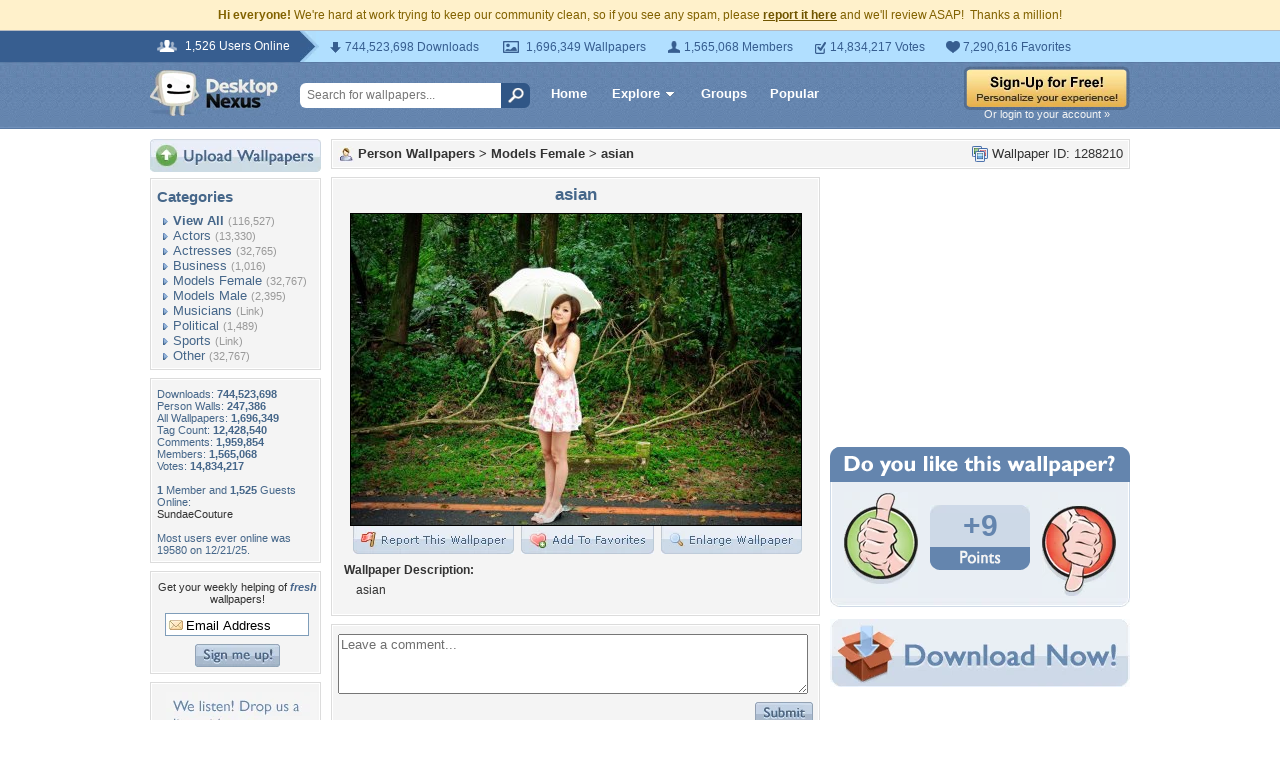

--- FILE ---
content_type: text/css
request_url: https://static.desktopnexus.com/css/dnexus-v4.css?v=114
body_size: 1714
content:
#v4HeaderTop {
	position: relative;
	height: 31px;
	line-height: 31px;
	font-family: arial, sans-serif;
	border-top: 1px solid #b6bac0;
	background-color: #b1dfff;
	font-size: 12px;
}
#v4HeaderTop span {
	position: absolute;
	top: 0;
	left: -340px;
	width: 50%;
	height: 31px;
	display: block;
	text-align: right;
	color: #fff;
	background-color: #375E90;
}
#v4HeaderTop span em {
	float: right;
	color: #fff;
	font-weight: normal;
	font-style: normal;
	background: transparent url(../images/global/icons-sprite.gif) no-repeat 0 9px;
	padding: 0 10px 0 28px;
}
#v4HeaderTop .holder {
	width: 980px;
	min-width: 980px;
	margin: 0 auto;
}
#v4HeaderTop .holder .contents {
	height: 31px;
	margin-left: 150px;
	background: transparent url(../images/global/bg-online.gif) no-repeat scroll 0 0;
	padding-left: 26px;
}
#v4HeaderTop .holder .contents .info-list {
	float: left;
	margin: 2px 0 0 0;
	padding: 7px 30px 0 0;
	list-style: none;
	overflow: hidden;
}

#v4HeaderTop .holder .contents .info-list li {
	float: left;
	color: #375e90;
	margin-right: 18px;
	line-height: normal;
	background: transparent url(../images/global/icons-sprite.gif) no-repeat scroll;
}
#v4HeaderTop .holder .contents .info-list .downloads {
	background-position:0 -33px;
	padding-left:19px;
}
#v4HeaderTop .holder .contents .info-list .wallpapers {
	background-position:4px -67px;
	padding-left:29px;
}
#v4HeaderTop .holder .contents .info-list .members {
	background-position:0 -107px;
	padding-left:20px;
}
#v4HeaderTop .holder .contents .info-list .votes {
	background-position:0 -145px;
	padding-left:19px;
}
#v4HeaderTop .holder .contents .info-list .favorites {
	background-position:0 -185px;
	padding-left:20px;
}
#v4Header {
	position: relative;
	background: #6384ad url(../images/global/bg-header.gif) repeat-x scroll 0 0;
	width: 100%;
	z-index: 99;
	height: 67px;
	font-family: arial, sans-serif;
	margin-bottom: 10px;
}
#v4Header .holder {
	width: 980px;
	min-width: 980px;
	margin: 0 auto;
	z-index: 260;
}
#dnlogo {
	float: left;
	display: block;
	background: transparent url(../images/global/logo-v4.gif) no-repeat scroll 0 0;
	margin: 8px 0 0 0;
	height: 46px;

	/*
	background: transparent url(../images/dnlogo-halloween-v4.png) no-repeat scroll 0 0;
	height: 41px;
	margin: 13px 0 0 3px;
	*/

	width: 128px;
	text-indent: -9999em;
	overflow: hidden;
}
#searchForm {
	float: left;
	margin: 21px 2px 0 22px;
}
#searchForm input {
	float: left;
}
#searchForm input.onFocusClear {
	width: 205px;
	height: 14px;
	margin: 0;
	padding: 5px 5px 6px 7px;
	border: 0;
	outline: none;
	min-width: 1px;
	color: #777;
	font-size: 12px;
	background-color: #fff;
	z-index: 49;
	-webkit-border-top-left-radius: 6px;
	-moz-border-radius-topleft: 6px;
	border-top-left-radius: 6px;
	-webkit-border-bottom-left-radius: 6px;
	-moz-border-radius-bottomleft: 6px;
	border-bottom-left-radius: 6px;
}
#topSearchBtn {
	width: 29px;
	height: 25px;
	margin-left: -16px;
	cursor: pointer;
	background: #305686 url(../images/global/global-sprites.gif) no-repeat scroll 5px -80px;
	z-index: 50;
	border: 1px solid;
	border-color: transparent;
	-webkit-border-top-left-radius: 0;
	-moz-border-radius-topleft: 0;
	border-top-left-radius: 0;
	-webkit-border-bottom-left-radius: 0;
	-moz-border-radius-bottomleft: 0;
	border-bottom-left-radius: 0;
	-webkit-border-top-right-radius: 6px;
	-moz-border-radius-topright: 6px;
	border-top-right-radius: 6px;
	-webkit-border-bottom-right-radius: 6px;
	-moz-border-radius-bottomright: 6px;
	border-bottom-right-radius: 6px;
}
#v4Header .hlink {
	float: left;
	display: block;
	font-weight: bold;
	font-size: 13px;
	color: #fff;
	padding: 6px 6px;
	margin-left: 11px;
}
#v4Header .hlinkActive, #v4Header .hlink:hover {
	text-decoration: none;
	background-color: #335B8B;
	-moz-border-radius: 4px;
	-webkit-border-radius: 4px;
	border-radius: 4px;
}
#v4Header span.dropArrow {
	float: right;
	display: block;
	width: 16px;
	height: 16px;
	line-height: 16px;
	background: transparent url(../images/global/icons-sprite.gif) no-repeat scroll 0 -447px;
}

#v4Header .rightSide {
	float: right;
	margin: 4px 0 0 0;
}
#v4Header .rightSide .headerLoginLink {
	display: block;
	margin-top: -2px;
	text-align: center;
	font-size: 8pt;
	color: #f4f4f4;
}
#loggedInMasthead {
	float: right;
	height: 67px;
	background: #2C4D76 url(../images/global/bg-user-area.gif) repeat-x scroll 0 0;
	z-index: 259;
}
#loggedInMasthead .holder {
	float: left;
	position: relative;
	width: 252px;
	min-width: 252px;
	padding: 6px 4px 0 6px;
	font-size: 13px;
}
#loggedInMasthead .holder a:hover {
	text-decoration: none;
}
#loggedInMasthead .holder .mastheadAvatar {
	height: 50px;
}
#loggedInMasthead .holder .mastheadTopRight {
	padding-top: 1px;
	text-align: right;
}
#loggedInMasthead .holder .mastheadTopRight .newPMs {
	float: right;
	background: transparent url(../images/global/icons-sprite.gif) no-repeat scroll 0 -389px;
	color: #fff;
	font-weight: bold;
}
#loggedInMasthead .holder .mastheadTopRight .newPMs span {
	padding: 0 3px 0 24px;
}
#loggedInMasthead .holder .mast-add-button {
	float: right;
	display: block;
    height: 28px;
    margin: 0;
    border-radius: 8px;
    -moz-border-radius: 8px;
    -webkit-border-radius: 8px;
    background: #292929;
    background: -moz-linear-gradient(top, #292929 0%, #080808 100%);
    background: -webkit-gradient(linear, left top, left bottom, color-stop(0%, #292929), color-stop(100%, #080808));
    background: -webkit-linear-gradient(top, #292929 0%, #080808 100%);
    background: -o-linear-gradient(top, #292929 0%, #080808 100%);
    background: -ms-linear-gradient(top, #292929 0%, #080808 100%);
    background: linear-gradient(top, #292929 0%, #080808 100%);
}
#loggedInMasthead .holder .mast-add-button span {
	display: block;
	background: transparent url(../images/global/upload-arrow.png) no-repeat scroll 7px 5px;
	padding: 5px 10px 0 27px;
}
#loggedInMasthead .holder .mast-add-button {
	color: #fff;
	font-weight: bold;
}
#loggedInMasthead .holder .mastheadTopLeft {
	display: relative;
	padding-top: 1px;
	height: 16px;
}
#loggedInMasthead .holder .mastheadTopLeft .hlink {
	padding: 0;
	margin: 0;
}
#loggedInMasthead .holder .mastheadBottomLeft {
	float: left;
	height: 26px;
	margin-left: 8px;
	background-color: #1A3B65;
	border: 1px solid #153155;
	border-radius: 6px;
	-moz-border-radius: 6px;
	-webkit-border-radius: 6px;
}
#loggedInMasthead .holder .mastheadBottomLeft a {
	display: block;
	padding: 6px 8px 9px 8px;
	color: #ddd;
	font-weight: normal;
	font-size: 11px;
}
#loggedInMasthead .holder .mastheadBottomLeft a span {
	background: transparent url(../images/global/icons-sprite.gif) no-repeat 0 -998px;
	padding-left: 18px;
}

#loggedInMasthead table, #loggedInMasthead table table {
	width: 100%;
	border-collapse: collapse;
	padding: 0;
	margin: 0;
}
#loggedInMasthead table tr td, #loggedInMasthead table tr td table tr td {
	padding: 0;
	margin: 0;
}

.hdropdown {
	color: #fff;
	font-size: 13px;
	font-weight: bold;
}
.dropdownContainer {
	float: left;
	position: relative;
}
.dropdownContainer .dropdownContent {
	position: absolute;
	display: none;
	list-style: none;
	background-color: #fff;
	margin: 0;
	top: 20px;
	left: 0;
	padding: 4px 0;
	text-indent: 0;
	z-index: 9999;
	border-top-right-radius: 5px;
	-moz-border-radius-topright: 5px;
	-webkit-border-top-right-radius: 5px;
	border-bottom-left-radius: 5px;
	-moz-border-radius-bottomleft: 5px;
	-webkit-border-bottom-left-radius: 5px;
	border-bottom-right-radius: 5px;
	-moz-border-radius-bottomright: 5px;
	-webkit-border-bottom-right-radius: 5px;
	border-top-left-radius: 0px;
	-moz-border-radius-topleft: 0px;
	-webkit-border-top-left-radius: 0px;
	-webkit-box-shadow: 0 3px 5px rgba(0, 0, 0, 0.5);
	-moz-box-shadow: 0 3px 5px rgba(0,0,0,0.5);
	box-shadow: 0 3px 5px rgba(0, 0, 0, 0.5);
	text-align: left;
}
.dropdownContainer:hover .dropdownContent {
	display: block;
}
.dropdownContainer a.dropdownLink {
	float: left;
	display: block;
	margin: 0;
	padding: 2px 8px 6px 8px;
	font-weight: bold;
	font-size: 13px;
	color: #fff;
	-moz-border-radius: 4px;
	-webkit-border-radius: 4px;
	border-radius: 4px;
}
.dropdownContainer:hover a.dropdownLink {
	color: #222;
	text-decoration: none;
	background-color: #fff;
}
.dropdownContainer .dropdownContent li a {
	display: block;
	padding: 6px 16px;
	white-space: nowrap;
	font-size: 11px;
	color: #46678A;
}
.dropdownContainer .dropdownContent a:hover {
	text-decoration: underline !important;
}

#headerGalleryDropdown {
	margin: 4px 0 0 11px;
}
#headerGalleryDropdown strong {
	display: block;
	margin-bottom: 8px;
	font-size: 15px;
	color: #46678A;
	font-weight: bold;
}
#headerGalleryDropdown:hover .dropdownLink {
	padding-bottom: 12px;
}
#headerGalleryDropdown .dropdownContent {
	width: 390px;
	padding: 8px;
	margin: 4px 0 0 -160px;
	border-top-left-radius: 5px;
	-moz-border-radius-topleft: 5px;
	-webkit-border-top-left-radius: 5px;
}
#v4Header .loggedInBGRight {
	position: absolute;
	z-index: 3;
	top: 0;
	left: 250px;
	height: 67px;
	width: 100%;
	background: #2C4D76 url(../images/global/bg-user-area.gif) repeat-x scroll 0 0;
}
#v4Header .navLinks {
	display: block;
	float: left;
	z-index: 50;
	margin: 18px 0 0 2px;
}


--- FILE ---
content_type: application/javascript; charset=UTF-8
request_url: https://people.desktopnexus.com/cdn-cgi/challenge-platform/scripts/jsd/main.js
body_size: 4409
content:
window._cf_chl_opt={uYln4:'g'};~function(P4,K,Y,F,s,b,J,f){P4=G,function(E,S,Pb,P3,a,Q){for(Pb={E:472,S:445,a:410,Q:404,B:475,g:476,i:442,j:429},P3=G,a=E();!![];)try{if(Q=-parseInt(P3(Pb.E))/1+-parseInt(P3(Pb.S))/2*(parseInt(P3(Pb.a))/3)+parseInt(P3(Pb.Q))/4+-parseInt(P3(Pb.B))/5+-parseInt(P3(Pb.g))/6+-parseInt(P3(Pb.i))/7+parseInt(P3(Pb.j))/8,Q===S)break;else a.push(a.shift())}catch(B){a.push(a.shift())}}(P,797677),K=this||self,Y=K[P4(499)],F={},F[P4(426)]='o',F[P4(454)]='s',F[P4(431)]='u',F[P4(453)]='z',F[P4(424)]='n',F[P4(401)]='I',F[P4(495)]='b',s=F,K[P4(400)]=function(E,S,Q,B,Pe,Pm,Pv,PK,i,j,H,I,X,T){if(Pe={E:397,S:497,a:490,Q:497,B:496,g:433,i:409,j:433,H:432,I:456,X:467,v:482,m:438},Pm={E:447,S:467,a:440},Pv={E:506,S:398,a:491,Q:504},PK=P4,S===null||void 0===S)return B;for(i=z(S),E[PK(Pe.E)][PK(Pe.S)]&&(i=i[PK(Pe.a)](E[PK(Pe.E)][PK(Pe.Q)](S))),i=E[PK(Pe.B)][PK(Pe.g)]&&E[PK(Pe.i)]?E[PK(Pe.B)][PK(Pe.j)](new E[(PK(Pe.i))](i)):function(R,PY,o){for(PY=PK,R[PY(Pm.E)](),o=0;o<R[PY(Pm.S)];R[o+1]===R[o]?R[PY(Pm.a)](o+1,1):o+=1);return R}(i),j='nAsAaAb'.split('A'),j=j[PK(Pe.H)][PK(Pe.I)](j),H=0;H<i[PK(Pe.X)];I=i[H],X=h(E,S,I),j(X)?(T='s'===X&&!E[PK(Pe.v)](S[I]),PK(Pe.m)===Q+I?g(Q+I,X):T||g(Q+I,S[I])):g(Q+I,X),H++);return B;function g(R,o,PU){PU=G,Object[PU(Pv.E)][PU(Pv.S)][PU(Pv.a)](B,o)||(B[o]=[]),B[o][PU(Pv.Q)](R)}},b=P4(403)[P4(485)](';'),J=b[P4(432)][P4(456)](b),K[P4(466)]=function(E,S,Pu,PM,Q,B,g,i){for(Pu={E:425,S:467,a:399,Q:504,B:430},PM=P4,Q=Object[PM(Pu.E)](S),B=0;B<Q[PM(Pu.S)];B++)if(g=Q[B],g==='f'&&(g='N'),E[g]){for(i=0;i<S[Q[B]][PM(Pu.S)];-1===E[g][PM(Pu.a)](S[Q[B]][i])&&(J(S[Q[B]][i])||E[g][PM(Pu.Q)]('o.'+S[Q[B]][i])),i++);}else E[g]=S[Q[B]][PM(Pu.B)](function(j){return'o.'+j})},f=function(PW,Px,PC,Po,Pn,S,a,Q){return PW={E:464,S:461},Px={E:463,S:463,a:504,Q:463,B:463,g:480,i:463,j:514,H:514},PC={E:467},Po={E:467,S:514,a:506,Q:398,B:491,g:491,i:491,j:477,H:504,I:504,X:477,v:504,m:463,e:398,l:491,T:504,R:477,o:480},Pn=P4,S=String[Pn(PW.E)],a={'h':function(B,Pt){return Pt={E:446,S:514},B==null?'':a.g(B,6,function(i,PO){return PO=G,PO(Pt.E)[PO(Pt.S)](i)})},'g':function(B,i,j,PL,H,I,X,T,R,o,C,x,W,y,D,P0,P1,P2){if(PL=Pn,B==null)return'';for(I={},X={},T='',R=2,o=3,C=2,x=[],W=0,y=0,D=0;D<B[PL(Po.E)];D+=1)if(P0=B[PL(Po.S)](D),Object[PL(Po.a)][PL(Po.Q)][PL(Po.B)](I,P0)||(I[P0]=o++,X[P0]=!0),P1=T+P0,Object[PL(Po.a)][PL(Po.Q)][PL(Po.g)](I,P1))T=P1;else{if(Object[PL(Po.a)][PL(Po.Q)][PL(Po.i)](X,T)){if(256>T[PL(Po.j)](0)){for(H=0;H<C;W<<=1,y==i-1?(y=0,x[PL(Po.H)](j(W)),W=0):y++,H++);for(P2=T[PL(Po.j)](0),H=0;8>H;W=P2&1|W<<1,y==i-1?(y=0,x[PL(Po.H)](j(W)),W=0):y++,P2>>=1,H++);}else{for(P2=1,H=0;H<C;W=P2|W<<1.67,i-1==y?(y=0,x[PL(Po.I)](j(W)),W=0):y++,P2=0,H++);for(P2=T[PL(Po.X)](0),H=0;16>H;W=P2&1|W<<1.18,y==i-1?(y=0,x[PL(Po.v)](j(W)),W=0):y++,P2>>=1,H++);}R--,0==R&&(R=Math[PL(Po.m)](2,C),C++),delete X[T]}else for(P2=I[T],H=0;H<C;W=W<<1.54|1.04&P2,y==i-1?(y=0,x[PL(Po.v)](j(W)),W=0):y++,P2>>=1,H++);T=(R--,R==0&&(R=Math[PL(Po.m)](2,C),C++),I[P1]=o++,String(P0))}if(T!==''){if(Object[PL(Po.a)][PL(Po.e)][PL(Po.l)](X,T)){if(256>T[PL(Po.X)](0)){for(H=0;H<C;W<<=1,i-1==y?(y=0,x[PL(Po.H)](j(W)),W=0):y++,H++);for(P2=T[PL(Po.j)](0),H=0;8>H;W=W<<1.4|1&P2,y==i-1?(y=0,x[PL(Po.T)](j(W)),W=0):y++,P2>>=1,H++);}else{for(P2=1,H=0;H<C;W=P2|W<<1.52,y==i-1?(y=0,x[PL(Po.v)](j(W)),W=0):y++,P2=0,H++);for(P2=T[PL(Po.R)](0),H=0;16>H;W=P2&1.65|W<<1,i-1==y?(y=0,x[PL(Po.H)](j(W)),W=0):y++,P2>>=1,H++);}R--,R==0&&(R=Math[PL(Po.m)](2,C),C++),delete X[T]}else for(P2=I[T],H=0;H<C;W=W<<1.33|1.94&P2,i-1==y?(y=0,x[PL(Po.H)](j(W)),W=0):y++,P2>>=1,H++);R--,R==0&&C++}for(P2=2,H=0;H<C;W=1&P2|W<<1.04,i-1==y?(y=0,x[PL(Po.H)](j(W)),W=0):y++,P2>>=1,H++);for(;;)if(W<<=1,i-1==y){x[PL(Po.I)](j(W));break}else y++;return x[PL(Po.o)]('')},'j':function(B,Pd,Pr){return Pd={E:477},Pr=Pn,B==null?'':B==''?null:a.i(B[Pr(PC.E)],32768,function(i,PF){return PF=Pr,B[PF(Pd.E)](i)})},'i':function(B,i,j,Ps,H,I,X,T,R,o,C,x,W,y,D,P0,P2,P1){for(Ps=Pn,H=[],I=4,X=4,T=3,R=[],x=j(0),W=i,y=1,o=0;3>o;H[o]=o,o+=1);for(D=0,P0=Math[Ps(Px.E)](2,2),C=1;P0!=C;P1=x&W,W>>=1,0==W&&(W=i,x=j(y++)),D|=C*(0<P1?1:0),C<<=1);switch(D){case 0:for(D=0,P0=Math[Ps(Px.E)](2,8),C=1;P0!=C;P1=x&W,W>>=1,W==0&&(W=i,x=j(y++)),D|=C*(0<P1?1:0),C<<=1);P2=S(D);break;case 1:for(D=0,P0=Math[Ps(Px.S)](2,16),C=1;P0!=C;P1=x&W,W>>=1,0==W&&(W=i,x=j(y++)),D|=C*(0<P1?1:0),C<<=1);P2=S(D);break;case 2:return''}for(o=H[3]=P2,R[Ps(Px.a)](P2);;){if(y>B)return'';for(D=0,P0=Math[Ps(Px.Q)](2,T),C=1;C!=P0;P1=W&x,W>>=1,0==W&&(W=i,x=j(y++)),D|=(0<P1?1:0)*C,C<<=1);switch(P2=D){case 0:for(D=0,P0=Math[Ps(Px.S)](2,8),C=1;P0!=C;P1=W&x,W>>=1,0==W&&(W=i,x=j(y++)),D|=C*(0<P1?1:0),C<<=1);H[X++]=S(D),P2=X-1,I--;break;case 1:for(D=0,P0=Math[Ps(Px.B)](2,16),C=1;P0!=C;P1=x&W,W>>=1,W==0&&(W=i,x=j(y++)),D|=(0<P1?1:0)*C,C<<=1);H[X++]=S(D),P2=X-1,I--;break;case 2:return R[Ps(Px.g)]('')}if(I==0&&(I=Math[Ps(Px.i)](2,T),T++),H[P2])P2=H[P2];else if(P2===X)P2=o+o[Ps(Px.j)](0);else return null;R[Ps(Px.a)](P2),H[X++]=o+P2[Ps(Px.H)](0),I--,o=P2,I==0&&(I=Math[Ps(Px.E)](2,T),T++)}}},Q={},Q[Pn(PW.S)]=a.h,Q}(),Z();function z(E,PX,Pa,S){for(PX={E:490,S:425,a:420},Pa=P4,S=[];E!==null;S=S[Pa(PX.E)](Object[Pa(PX.S)](E)),E=Object[Pa(PX.a)](E));return S}function A(a,Q,p1,Pz,B,g,i){if(p1={E:469,S:437,a:443,Q:474,B:489,g:470,i:415,j:500,H:489,I:470,X:417,v:492,m:415,e:500},Pz=P4,B=Pz(p1.E),!a[Pz(p1.S)])return;Q===Pz(p1.a)?(g={},g[Pz(p1.Q)]=B,g[Pz(p1.B)]=a.r,g[Pz(p1.g)]=Pz(p1.a),K[Pz(p1.i)][Pz(p1.j)](g,'*')):(i={},i[Pz(p1.Q)]=B,i[Pz(p1.H)]=a.r,i[Pz(p1.I)]=Pz(p1.X),i[Pz(p1.v)]=Q,K[Pz(p1.m)][Pz(p1.e)](i,'*'))}function n(Pf,P7,E,S,a){return Pf={E:484,S:471},P7=P4,E=3600,S=c(),a=Math[P7(Pf.E)](Date[P7(Pf.S)]()/1e3),a-S>E?![]:!![]}function N(PT,Pc,a,Q,B,g,i){Pc=(PT={E:408,S:493,a:505,Q:422,B:444,g:421,i:513,j:488,H:479,I:508,X:435,v:421,m:451},P4);try{return a=Y[Pc(PT.E)](Pc(PT.S)),a[Pc(PT.a)]=Pc(PT.Q),a[Pc(PT.B)]='-1',Y[Pc(PT.g)][Pc(PT.i)](a),Q=a[Pc(PT.j)],B={},B=mlwE4(Q,Q,'',B),B=mlwE4(Q,Q[Pc(PT.H)]||Q[Pc(PT.I)],'n.',B),B=mlwE4(Q,a[Pc(PT.X)],'d.',B),Y[Pc(PT.v)][Pc(PT.m)](a),g={},g.r=B,g.e=null,g}catch(j){return i={},i.r={},i.e=j,i}}function h(E,S,Q,PI,PS,B){PS=(PI={E:515,S:496,a:458,Q:473},P4);try{return S[Q][PS(PI.E)](function(){}),'p'}catch(g){}try{if(null==S[Q])return void 0===S[Q]?'u':'x'}catch(i){return'i'}return E[PS(PI.S)][PS(PI.a)](S[Q])?'a':S[Q]===E[PS(PI.S)]?'C':!0===S[Q]?'T':S[Q]===!1?'F':(B=typeof S[Q],PS(PI.Q)==B?V(E,S[Q])?'N':'f':s[B]||'?')}function V(E,S,Pj,PE){return Pj={E:413,S:413,a:506,Q:434,B:491,g:399,i:448},PE=P4,S instanceof E[PE(Pj.E)]&&0<E[PE(Pj.S)][PE(Pj.a)][PE(Pj.Q)][PE(Pj.B)](S)[PE(Pj.g)](PE(Pj.i))}function O(E,S,PB,PQ,PA,PZ,P8,a,Q,B){PB={E:486,S:511,a:460,Q:402,B:468,g:450,i:487,j:407,H:459,I:437,X:481,v:507,m:465,e:418,l:441,T:441,R:416,o:416,d:462,C:461,x:483},PQ={E:510},PA={E:414,S:414,a:443,Q:419,B:414},PZ={E:481},P8=P4,a=K[P8(PB.E)],console[P8(PB.S)](K[P8(PB.a)]),Q=new K[(P8(PB.Q))](),Q[P8(PB.B)](P8(PB.g),P8(PB.i)+K[P8(PB.a)][P8(PB.j)]+P8(PB.H)+a.r),a[P8(PB.I)]&&(Q[P8(PB.X)]=5e3,Q[P8(PB.v)]=function(P9){P9=P8,S(P9(PZ.E))}),Q[P8(PB.m)]=function(PP){PP=P8,Q[PP(PA.E)]>=200&&Q[PP(PA.S)]<300?S(PP(PA.a)):S(PP(PA.Q)+Q[PP(PA.B)])},Q[P8(PB.e)]=function(Pp){Pp=P8,S(Pp(PQ.E))},B={'t':c(),'lhr':Y[P8(PB.l)]&&Y[P8(PB.T)][P8(PB.R)]?Y[P8(PB.T)][P8(PB.o)]:'','api':a[P8(PB.I)]?!![]:![],'payload':E},Q[P8(PB.d)](f[P8(PB.C)](JSON[P8(PB.x)](B)))}function M(E,PJ,P5){return PJ={E:449},P5=P4,Math[P5(PJ.E)]()<E}function Z(p0,Pw,Pk,PV,E,S,a,Q,B){if(p0={E:486,S:437,a:423,Q:478,B:411,g:428,i:436,j:436},Pw={E:423,S:478,a:436},Pk={E:498},PV=P4,E=K[PV(p0.E)],!E)return;if(!n())return;(S=![],a=E[PV(p0.S)]===!![],Q=function(Ph,g){if(Ph=PV,!S){if(S=!![],!n())return;g=N(),O(g.r,function(i){A(E,i)}),g.e&&L(Ph(Pk.E),g.e)}},Y[PV(p0.a)]!==PV(p0.Q))?Q():K[PV(p0.B)]?Y[PV(p0.B)](PV(p0.g),Q):(B=Y[PV(p0.i)]||function(){},Y[PV(p0.j)]=function(Pq){Pq=PV,B(),Y[Pq(Pw.E)]!==Pq(Pw.S)&&(Y[Pq(Pw.a)]=B,Q())})}function G(p,E,S){return S=P(),G=function(a,U,K){return a=a-397,K=S[a],K},G(p,E)}function L(Q,B,Pi,PG,g,i,j,H,I,X,v,m){if(Pi={E:457,S:417,a:486,Q:487,B:460,g:407,i:405,j:494,H:402,I:468,X:450,v:481,m:507,e:512,l:509,T:412,R:460,o:502,d:455,C:439,x:452,W:460,y:501,k:503,D:406,P0:474,P1:427,P2:462,Pj:461},PG=P4,!M(.01))return![];i=(g={},g[PG(Pi.E)]=Q,g[PG(Pi.S)]=B,g);try{j=K[PG(Pi.a)],H=PG(Pi.Q)+K[PG(Pi.B)][PG(Pi.g)]+PG(Pi.i)+j.r+PG(Pi.j),I=new K[(PG(Pi.H))](),I[PG(Pi.I)](PG(Pi.X),H),I[PG(Pi.v)]=2500,I[PG(Pi.m)]=function(){},X={},X[PG(Pi.e)]=K[PG(Pi.B)][PG(Pi.l)],X[PG(Pi.T)]=K[PG(Pi.R)][PG(Pi.o)],X[PG(Pi.d)]=K[PG(Pi.R)][PG(Pi.C)],X[PG(Pi.x)]=K[PG(Pi.W)][PG(Pi.y)],v=X,m={},m[PG(Pi.k)]=i,m[PG(Pi.D)]=v,m[PG(Pi.P0)]=PG(Pi.P1),I[PG(Pi.P2)](f[PG(Pi.Pj)](m))}catch(l){}}function c(PN,P6,E){return PN={E:486,S:484},P6=P4,E=K[P6(PN.E)],Math[P6(PN.S)](+atob(E.t))}function P(p2){return p2='symbol,string,chlApiRumWidgetAgeMs,bind,msg,isArray,/jsd/oneshot/d39f91d70ce1/0.09406434195472936:1766838485:b6m9Gs8d5xqgyfbRQ5hnicO4oiZIf493FkvKnCeq_A0/,_cf_chl_opt,jkzimEzTeT,send,pow,fromCharCode,onload,kuIdX1,length,open,cloudflare-invisible,event,now,840936Incgst,function,source,4412395GCqevd,1423500kqyYxS,charCodeAt,loading,clientInformation,join,timeout,isNaN,stringify,floor,split,__CF$cv$params,/cdn-cgi/challenge-platform/h/,contentWindow,sid,concat,call,detail,iframe,/invisible/jsd,boolean,Array,getOwnPropertyNames,error on cf_chl_props,document,postMessage,HkTQ2,TbVa1,errorInfoObject,push,style,prototype,ontimeout,navigator,gwUy0,xhr-error,log,chlApiSitekey,appendChild,charAt,catch,Object,hasOwnProperty,indexOf,mlwE4,bigint,XMLHttpRequest,_cf_chl_opt;mhsH6;xkyRk9;FTrD2;leJV9;BCMtt1;sNHpA9;GKPzo4;AdbX0;REiSI4;xriGD7;jwjCc3;agiDh2;MQCkM2;mlwE4;kuIdX1;aLEay4;cThi2,100224qgeSIh,/b/ov1/0.09406434195472936:1766838485:b6m9Gs8d5xqgyfbRQ5hnicO4oiZIf493FkvKnCeq_A0/,chctx,uYln4,createElement,Set,3Vaetch,addEventListener,chlApiUrl,Function,status,parent,href,error,onerror,http-code:,getPrototypeOf,body,display: none,readyState,number,keys,object,jsd,DOMContentLoaded,35325240WGvkvH,map,undefined,includes,from,toString,contentDocument,onreadystatechange,api,d.cookie,kgZMo4,splice,location,8224510ZwhkZs,success,tabIndex,1014878EgvDyH,LnNGcKeFhaDICXt9R2JqobPMf-QSYyVBvUOEwgA5+kspdi43u680mxlj71TZrHW$z,sort,[native code],random,POST,removeChild,chlApiClientVersion'.split(','),P=function(){return p2},P()}}()